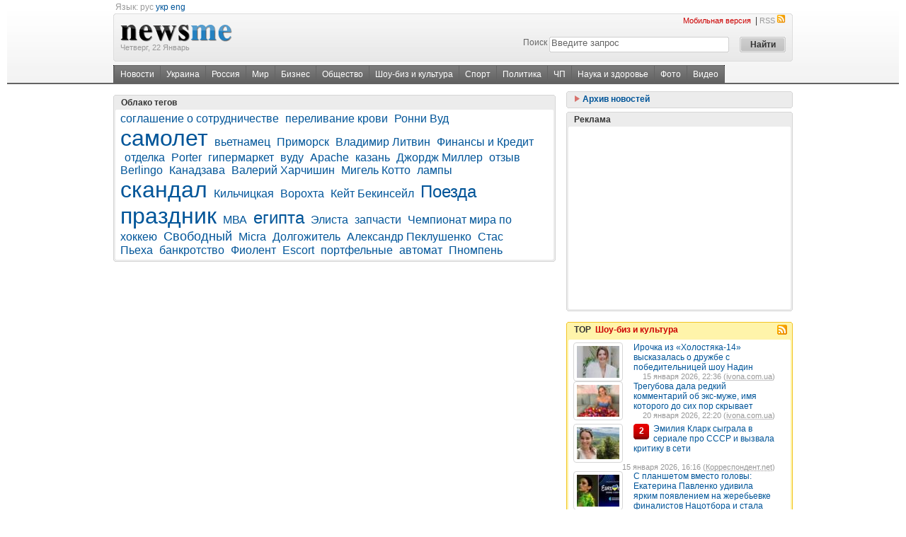

--- FILE ---
content_type: text/html; charset=utf-8
request_url: https://newsme.com.ua/tag/25940/
body_size: 10385
content:

<!DOCTYPE html PUBLIC "-//W3C//DTD XHTML 1.0 Transitional//EN" "http://www.w3.org/TR/xhtml1/DTD/xhtml1-transitional.dtd">
<html xmlns="http://www.w3.org/1999/xhtml"> 
<head>        
    <meta http-equiv="Content-Type" content="text/html; charset=utf-8" />
    <base href="https://newsme.com.ua/"></base>
    <title>Все новости по запросу Гандбол - NewsMe</title>
    
    
    <link rel="alternate" hreflang="ua" href="https://newsme.com.ua/Default.aspx?page_id=90&amp;lang=ua"></link>
    <link rel="SHORTCUT ICON" href="https://i1.imagefor.me/nm/i/ico/24.ico">
    
    <meta name="verify-v1" content="KQiGgNGL526thy4G934EDo2H1UuxmNxcw3tdPjfHsVc=" />
    <meta name="google-site-verification" content="ncqvl6uhbJkm7JuZZGnnoqsImDOw-rV0nCbQW3nf3ak" />
    <link media="screen" rel="stylesheet" type="text/css" href="css/style.css?v=1.0.2" />
<script src="https://i1.imagefor.me/nm/js/jquery.js?v=1.0.2" type="165b8f0c81774cc93085efa9-text/javascript"></script>
<script src="https://i1.imagefor.me/nm/js/jquery.lazyload.mini.js?v=1.0.2" type="165b8f0c81774cc93085efa9-text/javascript"></script>
<script src="https://i1.imagefor.me/nm/js/carousel.js?v=1.0.2" type="165b8f0c81774cc93085efa9-text/javascript"></script>   
    <script type="165b8f0c81774cc93085efa9-text/javascript" src="https://c.memax.com.ua/stat.js"></script>
    <link href="rss2.xml" title="Все новости на одном ресурсе!" type="application/rss+xml" rel="alternate" />
    
    
</head>
<body>
    <form name="aspnetForm" method="post" action="Default.aspx?page_id=90&amp;tag_id=25940" onsubmit="if (!window.__cfRLUnblockHandlers) return false; javascript:return WebForm_OnSubmit();" id="aspnetForm" data-cf-modified-165b8f0c81774cc93085efa9-="">
<div>
<input type="hidden" name="__EVENTTARGET" id="__EVENTTARGET" value="" />
<input type="hidden" name="__EVENTARGUMENT" id="__EVENTARGUMENT" value="" />
<input type="hidden" name="__VIEWSTATE" id="
__VIEWSTATE" value="" />
</div>

<script type="165b8f0c81774cc93085efa9-text/javascript">
//<![CDATA[
var theForm = document.forms['aspnetForm'];
if (!theForm) {
    theForm = document.aspnetForm;
}
function __doPostBack(eventTarget, eventArgument) {
    if (!theForm.onsubmit || (theForm.onsubmit() != false)) {
        theForm.__EVENTTARGET.value = eventTarget;
        theForm.__EVENTARGUMENT.value = eventArgument;
        theForm.submit();
    }
}
//]]>
</script>


<script src="/WebResource.axd?d=UKl2xv-KVTTj8IKrS4MdGXOg79Nf0wXLYnR8H1XN4XycD1OqU1LbXlUGohCoXMF9ptHly4yPRhs4-eP_ZGJ2v8hSbGY1&amp;t=638313898859278837" type="165b8f0c81774cc93085efa9-text/javascript"></script>


<script src="/WebResource.axd?d=pWWnk7Taw7uho2XG870t5eNTCVeZlOG7WFX7A-q4nWpNI50qKETD3cu0MhiA-Ru0qNbKK8EAwja2FGIwAFpEFFQGfTg1&amp;t=638313898859278837" type="165b8f0c81774cc93085efa9-text/javascript"></script>
<script type="165b8f0c81774cc93085efa9-text/javascript">
//<![CDATA[
function WebForm_OnSubmit() {
if (typeof(ValidatorOnSubmit) == "function" && ValidatorOnSubmit() == false) return false;
return true;
}
//]]>
</script>

    
        

        	
	
		

	    <div class="bg_header">
		    <div class="top_line"></div>
		    <div class="pw">
	            <div class="fl">
    
				    &nbsp;<span class="gray">Язык:</span>&nbsp;<span class="gray">рус</span>&nbsp;<a href="https://newsme.com.ua/ua/" class="hr">укр</a>&nbsp;<a href="https://newsme.com.ua/en/" class="hr">eng</a>
	            </div>
	            
	            <br />
			    <table cellpadding="0" cellspacing="0" width="100%" border="0" >
				    <tr>
					    <td class="vtop">
					    <img src="http://i1.imagefor.me/nm/i/bg_headf.gif" width="4" height="68" alt="" title="" /></td>
					    <td class="bg_logo_table">
					    <div class="fl">
						    <a class="hr" href="https://newsme.com.ua/"><img style="padding-top:15px;" src="http://i1.imagefor.me/nm/i/logo.gif"  /></a>
						    <br /><span class="small gray"><nobr>Четверг, 22 Январь</nobr></span>
					    </div>	
					    <div class="fr">
	                <div class="fr"><a href='http://pda.newsme.com.ua/' class="small hred2">Мобильная версия</a>
				    &nbsp;|&nbsp;<a href="https://newsme.com.ua/rss2.xml" class="small hgray">RSS<img src="http://i1.imagefor.me/nm/i/ic_rss.gif" width="13" height="13" style="margin-left: 2px" /></a>
				    </div><div class="clear"></div>
					        
<div class="search fr">
    <table cellpadding="0" cellspacing="5" border="0">
        <tr>
            <td>
                <label for="search">Поиск</label>
            </td>
            <td class="search_image">
                <input name="ctl00$header$Search$q" type="text" value="Введите запрос" maxlength="128" id="ctl00_header_Search_q" class="search_input" onfocus="if (!window.__cfRLUnblockHandlers) return false; if (this.value=='Введите запрос') this.value=''" onblur="if (!window.__cfRLUnblockHandlers) return false; if (this.value=='') this.value='Введите запрос'" data-cf-modified-165b8f0c81774cc93085efa9-="" />
                <span id="ctl00_header_Search__rfvQ" style="color:Red;visibility:hidden;">*</span>
            </td>
            <td class="vtop">
                <input type="submit" name="ctl00$header$Search$_btnSearch" value="Найти" onclick="if (!window.__cfRLUnblockHandlers) return false; javascript:WebForm_DoPostBackWithOptions(new WebForm_PostBackOptions(&quot;ctl00$header$Search$_btnSearch&quot;, &quot;&quot;, true, &quot;&quot;, &quot;&quot;, false, false))" id="ctl00_header_Search__btnSearch" class="submit" data-cf-modified-165b8f0c81774cc93085efa9-="" />
            </td>
        </tr>
    </table>
</div>

	<input type="hidden" name="ctl00$header$Search$searchid" id="ctl00_header_Search_searchid" value="1608677" />
	<script type="165b8f0c81774cc93085efa9-text/javascript" src="https://www.google.com.ua/coop/cse/brand?form=cse-search-box&amp;lang=ru"></script>	
	<input name="dummyHidden" value="" style="visibility:hidden;display:none;" />	
					    </div>
					    <div class="clear"> </div>
					    </td>
					    <td class="vtop"><img src="http://i1.imagefor.me/nm/i/bg_headg.gif" width="4" height="68" alt="" title="" /></td>
				    </tr>
			    </table>
			    <div class="clearH5"></div>
			    <div class="toplit"><div class="fl menu">
<div class="fl menu_in" xmlns:v="http://rdf.data-vocabulary.org/#">
<span typeof="v:Breadcrumb"><a href="https://newsme.com.ua/" title="Новости" rel="v:url" property="v:title">Новости</a></span>
<a href="https://newsme.com.ua/ukraine/" title="Украина">Украина</a>
<a href="https://newsme.com.ua/russia/" title="Россия">Россия</a>
<a href="https://newsme.com.ua/world/" title="Мир">Мир</a>
<a href="https://newsme.com.ua/business/" title="Бизнес">Бизнес</a>
<a href="https://newsme.com.ua/society/" title="Общество">Общество</a>
<a href="https://newsme.com.ua/showbiz/" title="Шоу-биз и культура">Шоу-биз и культура</a>
<a href="https://newsme.com.ua/sport/" title="Спорт">Спорт</a>
<a href="https://newsme.com.ua/politics/" title="Политика">Политика</a>
<a href="https://newsme.com.ua/accident/" title="ЧП">ЧП</a>
<a href="https://newsme.com.ua/tech/" title="Наука и здоровье">Наука и здоровье</a>
<a href="http://gallery.newsme.com.ua/" title="Фото">Фото</a>
<a href="http://video.newsme.com.ua/" title="Видео">Видео</a>
</div>
</div>
</div>
			    <div class="clear2"></div>
		    </div>		            	
		</div>
		
	    
	
	    
    

	<div class="clearH5"></div>
	<div class="pw" id="main">
		<div class="fl bcolLeft">			
            <div class="clearH5"></div>

<div class="clearH5"></div>	
<div>
    <div>
        <div class="round round_color_gray_s"></div>
        <div class="round2 round_color_gray"></div>
        <div class="round_into round_color_gray">
            <div class="clear"></div>
            <h5 class="hfnill">
                Облако тегов
            </h5>
            <div class="clear"></div>
        </div>
        <div class="round3 round_color_gray"></div>
        <div class="round6 round_color_gray2_s">
            <div class="round4 round_color_gray2"></div>
        </div>
        <div class="round6 round_color_gray3_s">
            <div class="round5 round_color_gray3">
                <div class="round_info vh" style="width:95%">
                    <div class="clear"></div>
                        <a href="https://newsme.com.ua/tag/11198/" title='соглашение о сотрудничестве' style='font-size:medium;'>соглашение о сотрудничестве</a> &nbsp; <a href="https://newsme.com.ua/tag/28840/" title='переливание крови' style='font-size:medium;'>переливание крови</a> &nbsp; <a href="https://newsme.com.ua/tag/21692/" title='Ронни Вуд' style='font-size:medium;'>Ронни Вуд</a> &nbsp; <a href="https://newsme.com.ua/tag/16360/" title='самолет' style='font-size:xx-large;'>самолет</a> &nbsp; <a href="https://newsme.com.ua/tag/26003/" title='вьетнамец' style='font-size:medium;'>вьетнамец</a> &nbsp; <a href="https://newsme.com.ua/tag/2795/" title='Приморск' style='font-size:medium;'>Приморск</a> &nbsp; <a href="https://newsme.com.ua/tag/21572/" title='Владимир Литвин' style='font-size:medium;'>Владимир Литвин</a> &nbsp; <a href="https://newsme.com.ua/tag/21914/" title='Финансы и Кредит' style='font-size:medium;'>Финансы и Кредит</a> &nbsp; <a href="https://newsme.com.ua/tag/819/" title='отделка' style='font-size:medium;'>отделка</a> &nbsp; <a href="https://newsme.com.ua/tag/4707/" title='Porter' style='font-size:medium;'>Porter</a> &nbsp; <a href="https://newsme.com.ua/tag/13086/" title='гипермаркет' style='font-size:medium;'>гипермаркет</a> &nbsp; <a href="https://newsme.com.ua/tag/447/" title='вуду' style='font-size:medium;'>вуду</a> &nbsp; <a href="https://newsme.com.ua/tag/3750/" title='Apache' style='font-size:medium;'>Apache</a> &nbsp; <a href="https://newsme.com.ua/tag/578/" title='казань' style='font-size:medium;'>казань</a> &nbsp; <a href="https://newsme.com.ua/tag/26404/" title='Джордж Миллер' style='font-size:medium;'>Джордж Миллер</a> &nbsp; <a href="https://newsme.com.ua/tag/826/" title='отзыв' style='font-size:medium;'>отзыв</a> &nbsp; <a href="https://newsme.com.ua/tag/4248/" title='Berlingo' style='font-size:medium;'>Berlingo</a> &nbsp; <a href="https://newsme.com.ua/tag/1975/" title='Канадзава' style='font-size:medium;'>Канадзава</a> &nbsp; <a href="https://newsme.com.ua/tag/6140/" title='Валерий Харчишин' style='font-size:medium;'>Валерий Харчишин</a> &nbsp; <a href="https://newsme.com.ua/tag/81/" title='Мигель Котто' style='font-size:medium;'>Мигель Котто</a> &nbsp; <a href="https://newsme.com.ua/tag/712/" title='лампы' style='font-size:medium;'>лампы</a> &nbsp; <a href="https://newsme.com.ua/tag/13803/" title='скандал' style='font-size:xx-large;'>скандал</a> &nbsp; <a href="https://newsme.com.ua/tag/140/" title='Кильчицкая' style='font-size:medium;'>Кильчицкая</a> &nbsp; <a href="https://newsme.com.ua/tag/1621/" title='Ворохта' style='font-size:medium;'>Ворохта</a> &nbsp; <a href="https://newsme.com.ua/tag/24576/" title='Кейт Бекинсейл' style='font-size:medium;'>Кейт Бекинсейл</a> &nbsp; <a href="https://newsme.com.ua/tag/16569/" title='Поезда' style='font-size:x-large;'>Поезда</a> &nbsp; <a href="https://newsme.com.ua/tag/15111/" title='праздник' style='font-size:xx-large;'>праздник</a> &nbsp; <a href="https://newsme.com.ua/tag/28523/" title='МВА' style='font-size:medium;'>МВА</a> &nbsp; <a href="https://newsme.com.ua/tag/498/" title='египта' style='font-size:x-large;'>египта</a> &nbsp; <a href="https://newsme.com.ua/tag/3523/" title='Элиста' style='font-size:medium;'>Элиста</a> &nbsp; <a href="https://newsme.com.ua/tag/530/" title='запчасти' style='font-size:medium;'>запчасти</a> &nbsp; <a href="https://newsme.com.ua/tag/26199/" title='Чемпионат мира по хоккею' style='font-size:medium;'>Чемпионат мира по хоккею</a> &nbsp; <a href="https://newsme.com.ua/tag/2914/" title='Свободный' style='font-size:large;'>Свободный</a> &nbsp; <a href="https://newsme.com.ua/tag/4448/" title='Micra' style='font-size:medium;'>Micra</a> &nbsp; <a href="https://newsme.com.ua/tag/27752/" title='Долгожитель' style='font-size:medium;'>Долгожитель</a> &nbsp; <a href="https://newsme.com.ua/tag/7936/" title='Александр Пеклушенко' style='font-size:medium;'>Александр Пеклушенко</a> &nbsp; <a href="https://newsme.com.ua/tag/10358/" title='Стас Пьеха' style='font-size:medium;'>Стас Пьеха</a> &nbsp; <a href="https://newsme.com.ua/tag/8154/" title='банкротство' style='font-size:medium;'>банкротство</a> &nbsp; <a href="https://newsme.com.ua/tag/25731/" title='Фиолент' style='font-size:medium;'>Фиолент</a> &nbsp; <a href="https://newsme.com.ua/tag/3876/" title='Escort' style='font-size:medium;'>Escort</a> &nbsp; <a href="https://newsme.com.ua/tag/4997/" title='портфельные' style='font-size:medium;'>портфельные</a> &nbsp; <a href="https://newsme.com.ua/tag/371/" title='автомат' style='font-size:medium;'>автомат</a> &nbsp; <a href="https://newsme.com.ua/tag/2748/" title='Пномпень' style='font-size:medium;'>Пномпень</a> &nbsp; 
                    <div class="clear"></div>
                </div>
            </div>
        </div>
        <div class="round6 round_color_gray2_s">
            <div class="round4 round_color_gray2"></div>
        </div>
        <div class="round3 round_color_gray"></div>
        <div class="round2 round_color_gray"></div>
        <div class="round round_color_gray_s"></div>
    </div>
</div>
<div class="clearH5"></div><div class="clearH5"></div>							
		</div>
		
		<div class="fl">			
            							
		</div>		
		<div class="fr bcolRight sidebar">	      			
		    <div class="clearH5"></div>

<div>
    <div>
        <div class="round round_color_gray_s"></div>
        <div class="round2 round_color_gray"></div>
        <div class="round_into round_color_gray">
            <div class="clear">
            </div>
            <h5 class="hfnill">
                <a href="javascript:HideShow()" class="hr" style="cursor:pointer;"><img id="imgace" height="10" width="9" title="" alt="" class="h_s" src="http://i1.imagefor.me/nm/i/blank.gif"> Архив новостей </a>
            </h5>
            <div class="clear"></div>
        </div>
        <div>
        <div class="round3 round_color_gray"></div>
        <div class="round6 round_color_gray2_s dhide">
            <div class="round4 round_color_gray2"></div>
        </div>
        <div class="round6 round_color_gray3_s">
            <div class="round5 round_color_gray3">
                <div class="round_info vh iefix2 dhide" id="ace">
                    <div class="clear"></div>
                    
                    <center>
                    <table id="ctl00__90_2_cal" cellspacing="0" cellpadding="2" title="Calendar" border="0" style="width:300px;height:190px;font-size:9pt;font-family:Verdana;color:Black;border-width:1px;border-style:None;border-color:White;background-color:White;border-collapse:collapse;">
	<tr><td colspan="7" style="background-color:White;border-color:Black;border-width:4px;border-style:None;"><table cellspacing="0" border="0" style="color:#333399;font-family:Verdana;font-size:12pt;font-weight:bold;width:100%;border-collapse:collapse;">
		<tr><td class="chide" valign="bottom" style="color:#333333;border-style:None;font-size:8pt;font-weight:bold;width:15%;"><a href="javascript:__doPostBack('ctl00$_90_2$cal','V9466')" style="color:#333333" title="Go to the previous month">Декабрь</a></td><td align="center" style="width:70%;">Январь 2026 г.</td><td class="chide" align="right" valign="bottom" style="color:#333333;border-style:None;font-size:8pt;font-weight:bold;width:15%;"><a href="javascript:__doPostBack('ctl00$_90_2$cal','V9528')" style="color:#333333" title="Go to the next month">Февраль</a></td></tr>
	</table></td></tr><tr><th align="center" abbr="понедельник" scope="col" style="border-style:None;font-size:8pt;font-weight:bold;">Пн</th><th align="center" abbr="вторник" scope="col" style="border-style:None;font-size:8pt;font-weight:bold;">Вт</th><th align="center" abbr="среда" scope="col" style="border-style:None;font-size:8pt;font-weight:bold;">Ср</th><th align="center" abbr="четверг" scope="col" style="border-style:None;font-size:8pt;font-weight:bold;">Чт</th><th align="center" abbr="пятница" scope="col" style="border-style:None;font-size:8pt;font-weight:bold;">Пт</th><th align="center" abbr="суббота" scope="col" style="border-style:None;font-size:8pt;font-weight:bold;">Сб</th><th align="center" abbr="воскресенье" scope="col" style="border-style:None;font-size:8pt;font-weight:bold;">Вс</th></tr><tr><td align="center" style="color:#999999;border-style:None;width:14%;"><a href="https://newsme.com.ua/archive/2025-12-29/" class='gray' title="новости за 29-12-2025">29</a></td><td align="center" style="color:#999999;border-style:None;width:14%;"><a href="https://newsme.com.ua/archive/2025-12-30/" class='gray' title="новости за 30-12-2025">30</a></td><td align="center" style="color:#999999;border-style:None;width:14%;"><a href="https://newsme.com.ua/archive/2025-12-31/" class='gray' title="новости за 31-12-2025">31</a></td><td align="center" style="width:14%;"><a href="https://newsme.com.ua/archive/2026-1-1/" title="новости за 01-01-2026">1</a></td><td align="center" style="width:14%;"><a href="https://newsme.com.ua/archive/2026-1-2/" title="новости за 02-01-2026">2</a></td><td align="center" style="width:14%;"><a href="https://newsme.com.ua/archive/2026-1-3/" title="новости за 03-01-2026">3</a></td><td align="center" style="width:14%;"><a href="https://newsme.com.ua/archive/2026-1-4/" title="новости за 04-01-2026">4</a></td></tr><tr><td align="center" style="width:14%;"><a href="https://newsme.com.ua/archive/2026-1-5/" title="новости за 05-01-2026">5</a></td><td align="center" style="width:14%;"><a href="https://newsme.com.ua/archive/2026-1-6/" title="новости за 06-01-2026">6</a></td><td align="center" style="width:14%;"><a href="https://newsme.com.ua/archive/2026-1-7/" title="новости за 07-01-2026">7</a></td><td align="center" style="width:14%;"><a href="https://newsme.com.ua/archive/2026-1-8/" title="новости за 08-01-2026">8</a></td><td align="center" style="width:14%;"><a href="https://newsme.com.ua/archive/2026-1-9/" title="новости за 09-01-2026">9</a></td><td align="center" style="width:14%;"><a href="https://newsme.com.ua/archive/2026-1-10/" title="новости за 10-01-2026">10</a></td><td align="center" style="width:14%;"><a href="https://newsme.com.ua/archive/2026-1-11/" title="новости за 11-01-2026">11</a></td></tr><tr><td align="center" style="width:14%;"><a href="https://newsme.com.ua/archive/2026-1-12/" title="новости за 12-01-2026">12</a></td><td align="center" style="width:14%;"><a href="https://newsme.com.ua/archive/2026-1-13/" title="новости за 13-01-2026">13</a></td><td align="center" style="width:14%;"><a href="https://newsme.com.ua/archive/2026-1-14/" title="новости за 14-01-2026">14</a></td><td align="center" style="width:14%;"><a href="https://newsme.com.ua/archive/2026-1-15/" title="новости за 15-01-2026">15</a></td><td align="center" style="width:14%;"><a href="https://newsme.com.ua/archive/2026-1-16/" title="новости за 16-01-2026">16</a></td><td align="center" style="width:14%;"><a href="https://newsme.com.ua/archive/2026-1-17/" title="новости за 17-01-2026">17</a></td><td align="center" style="width:14%;"><a href="https://newsme.com.ua/archive/2026-1-18/" title="новости за 18-01-2026">18</a></td></tr><tr><td align="center" style="width:14%;"><a href="https://newsme.com.ua/archive/2026-1-19/" title="новости за 19-01-2026">19</a></td><td align="center" style="width:14%;"><a href="https://newsme.com.ua/archive/2026-1-20/" title="новости за 20-01-2026">20</a></td><td align="center" style="width:14%;"><a href="https://newsme.com.ua/archive/2026-1-21/" title="новости за 21-01-2026">21</a></td><td align="center" style="color:White;background-color:#999999;border-style:None;width:14%;"><a href="https://newsme.com.ua/archive/2026-1-22/" title="новости за 22-01-2026">22</a></td><td align="center" style="width:14%;">23</td><td align="center" style="width:14%;">24</td><td align="center" style="width:14%;">25</td></tr><tr><td align="center" style="width:14%;">26</td><td align="center" style="width:14%;">27</td><td align="center" style="width:14%;">28</td><td align="center" style="width:14%;">29</td><td align="center" style="width:14%;">30</td><td align="center" style="width:14%;">31</td><td align="center" style="color:#999999;border-style:None;width:14%;">1</td></tr><tr><td align="center" style="color:#999999;border-style:None;width:14%;">2</td><td align="center" style="color:#999999;border-style:None;width:14%;">3</td><td align="center" style="color:#999999;border-style:None;width:14%;">4</td><td align="center" style="color:#999999;border-style:None;width:14%;">5</td><td align="center" style="color:#999999;border-style:None;width:14%;">6</td><td align="center" style="color:#999999;border-style:None;width:14%;">7</td><td align="center" style="color:#999999;border-style:None;width:14%;">8</td></tr>
</table>                    
                    </center>
                    
                    <div class="clear"></div>
                </div>
            </div>
        </div>
        <div class="round6 round_color_gray2_s dhide">
            <div class="round4 round_color_gray2"></div>
        </div>
        <div class="round3 round_color_gray"></div>
        <div class="round2 round_color_gray"></div>
        <div class="round round_color_gray_s"></div>
        </div>
    </div>
</div>
<div class="clearH5"></div>

<noindex>
<script type="165b8f0c81774cc93085efa9-text/javascript">
    function SetHide() {
        $("#ace").fadeOut("slow");
        $(".dhide").hide();        
        $("#imgace").removeClass("h_s_o");
    }
    function SetShow() {
        $("#ace").fadeIn("slow");
        $(".dhide").show(); 
        $("#imgace").addClass("h_s_o");
    }

    function HideShow() {
        if ($("#ace").is(':visible') == false)
            SetShow();
        else
            SetHide();
    }    
</script>
</noindex>

<noindex>
            <div>
                <div>
                    <div class="round round_color_gray_s">
                    </div>
                    <div class="round2 round_color_gray">
                    </div>
                    <div class="round_into round_color_gray">
                        <div class="clear">
                        </div>
                        <h5 class="hfnill">
                            Реклама
                        </h5>
                        <div class="clear">
                        </div>
                    </div>
                    <div class="round3 round_color_gray">
                    </div>
                    <div class="round6 round_color_gray2_s">
                        <div class="round4 round_color_gray2">
                        </div>
                    </div>
                    <div class="round6 round_color_gray3_s">
                        <div class="round5 round_color_gray3">
                            <div class="round_info vh">
                                <div class="clear">
                                </div>

                                
<script type="165b8f0c81774cc93085efa9-text/javascript"><!--
google_ad_client = "ca-pub-6227986699150986";
/* 300x250_left */
google_ad_slot = "4164001797";
google_ad_width = 300;
google_ad_height = 250;
//-->
</script>
<script type="165b8f0c81774cc93085efa9-text/javascript" src="//pagead2.googlesyndication.com/pagead/show_ads.js">
</script>


                                <div class="clear">
                                </div>
                            </div>
                        </div>
                    </div>
                    <div class="round6 round_color_gray2_s">
                        <div class="round4 round_color_gray2">
                        </div>
                    </div>
                    <div class="round3 round_color_gray">
                    </div>
                    <div class="round2 round_color_gray">
                    </div>
                    <div class="round round_color_gray_s">
                    </div>
                </div>
            </div>
            <div class="clearH5">
            </div>
</noindex>            <div class="clearH5"></div><div class="clearH5"></div><div id="ctl00__90_5__90_1_at">
	<div id="ajNews208"><div id="shadow208" style="display:none; z-index: 100;"><div id="shadowPrBar208"><img src='i/loading1.gif' alt="" /></div></div>
			<div class="round round_color_yellow_s"></div>
			<div class="round2 round_color_yellow"></div>
			<div class="round_into round_color_yellow">
				<div class="clear"></div>				
                    
                    <h5 class="hfnill"><div class="fl">TOP&nbsp;
                    
                        <a class="hred" onclick="if (!window.__cfRLUnblockHandlers) return false; ajaxNews208('/ajax/module.aspx?spm_id=208&RubricId=15&index=2&ris=15&IsAjax=true&lang=ru');" style="cursor:pointer;" data-cf-modified-165b8f0c81774cc93085efa9-="">Шоу-биз и культура</a>
                     
                    </div>
                    <div class="fr"><noindex><a rel="nofollow" href="https://newsme.com.ua/rss2.xml?category=15"><img src="http://i1.imagefor.me/nm/i/ic_rss.gif"></a></noindex>&nbsp;&nbsp;</div>                   
                    </h5>
                    					
				<div class="clear"></div>
			</div>
			<div class="round3 round_color_yellow"></div>
			<div class="round6 round_color_yellow2_s">
				<div class="round4 round_color_yellow2"></div>
			</div>
			
			<div class="round6 round_color_yellow3_s btop">
				<div class="round5 round_color_yellow3">
					<div class="round_info vh iefix2">
						<div class="clear"></div>                            
                            
								<div class='fl scell285 imrt35'>
									<a title="Ирочка из «Холостяка-14» высказалась о дружбе с победительницей шоу Надин" href="https://newsme.com.ua/showbiz/4855978/">
									    <img src='http://i1.imagefor.me/nm/i/blank.gif' data-href='https://i2.imagefor.me/m/60x45/5570134.png' width="60" height="45" alt="Ирочка из «Холостяка-14» высказалась о дружбе с победительницей шоу Надин" title="" class="fl imgborder imrt15 lzl" />
									    
									    <noscript>
									        <img src='https://i2.imagefor.me/m/60x45/5570134.png' width="60" height="45" alt="Ирочка из «Холостяка-14» высказалась о дружбе с победительницей шоу Надин" title="" class="fl imgborder imrt15" />
									    </noscript>
									    
									    Ирочка из «Холостяка-14» высказалась о дружбе с победительницей шоу Надин
									    
									</a>
									<br/><span class="small gray fr"><nobr>15 января 2026, 22:36 (<noindex><a class="dot"  rel="nofollow" href="javascript:var link='htt'+'p:/'+'/iv'+'ona'+'.co'+'m.ua/'; void(window.open(link))" >ivona.com.ua</a></noindex>)</nobr></span>
								</div>    
                                                          
                                
								<div class='fl scell285 '>
									<a title="Трегубова дала редкий комментарий об экс-муже, имя которого до сих пор скрывает" href="https://newsme.com.ua/showbiz/4857468/">
									    <img src='http://i1.imagefor.me/nm/i/blank.gif' data-href='https://i2.imagefor.me/m/60x45/5571616.png' width="60" height="45" alt="Трегубова дала редкий комментарий об экс-муже, имя которого до сих пор скрывает" title="" class="fl imgborder imrt15 lzl" />
									    
									    <noscript>
									        <img src='https://i2.imagefor.me/m/60x45/5571616.png' width="60" height="45" alt="Трегубова дала редкий комментарий об экс-муже, имя которого до сих пор скрывает" title="" class="fl imgborder imrt15" />
									    </noscript>
									    
									    Трегубова дала редкий комментарий об экс-муже, имя которого до сих пор скрывает
									    
									</a>
									<br/><span class="small gray fr"><nobr>20 января 2026, 22:20 (<noindex><a class="dot"  rel="nofollow" href="javascript:var link='htt'+'p:/'+'/iv'+'ona'+'.co'+'m.ua/'; void(window.open(link))" >ivona.com.ua</a></noindex>)</nobr></span>
								</div>    
                              
                                <div class="clearH5"></div>	
                                                          
                                
								<div class='fl scell285 imrt35'>
									<a title="Эмилия Кларк сыграла в сериале про СССР и вызвала критику в сети" href="https://newsme.com.ua/showbiz/chronic/4855821/">
									    <img src='http://i1.imagefor.me/nm/i/blank.gif' data-href='https://i2.imagefor.me/m/60x45/5569981.png' width="60" height="45" alt="Эмилия Кларк сыграла в сериале про СССР и вызвала критику в сети" title="" class="fl imgborder imrt15 lzl" />
									    
									    <noscript>
									        <img src='https://i2.imagefor.me/m/60x45/5569981.png' width="60" height="45" alt="Эмилия Кларк сыграла в сериале про СССР и вызвала критику в сети" title="" class="fl imgborder imrt15" />
									    </noscript>
									    
									    <noindex><span class="csource">2</span></noindex>Эмилия Кларк сыграла в сериале про СССР и вызвала критику в сети
									    
									</a>
									<br/><span class="small gray fr"><nobr>15 января 2026, 16:16 (<noindex><a class="dot"  rel="nofollow" href="javascript:var link='htt'+'p:/'+'/ko'+'rre'+'spo'+'nde'+'nt.net'; void(window.open(link))" >Корреспондент.net</a></noindex>)</nobr></span>
								</div>    
                                                          
                                
								<div class='fl scell285 '>
									<a title="С планшетом вместо головы: Екатерина Павленко удивила ярким появлением на жеребьевке финалистов Нацотбора и стала мемом." href="https://newsme.com.ua/showbiz/show/4855874/">
									    <img src='http://i1.imagefor.me/nm/i/blank.gif' data-href='https://i2.imagefor.me/m/60x45/5570034.png' width="60" height="45" alt="С планшетом вместо головы: Екатерина Павленко удивила ярким появлением на жеребьевке финалистов Нацотбора и стала мемом." title="" class="fl imgborder imrt15 lzl" />
									    
									    <noscript>
									        <img src='https://i2.imagefor.me/m/60x45/5570034.png' width="60" height="45" alt="С планшетом вместо головы: Екатерина Павленко удивила ярким появлением на жеребьевке финалистов Нацотбора и стала мемом." title="" class="fl imgborder imrt15" />
									    </noscript>
									    
									    С планшетом вместо головы: Екатерина Павленко удивила ярким появлением на жеребьевке финалистов Нацотбора и стала мемом.
									    
									</a>
									<br/><span class="small gray fr"><nobr>15 января 2026, 18:12 (<noindex><a class="dot"  rel="nofollow" href="javascript:var link='htt'+'p:/'+'/ww'+'w.o'+'boz'+'rev'+'atel.com'; void(window.open(link))" >Обозреватель</a></noindex>)</nobr></span>
								</div>    
                              
                                <div class="clearH5"></div>	
                                                          
                                
								<div class='fl scell285 imrt35'>
									<a title="Гороскоп для всех знаков зодиака на выходные 17-18 января 2026 года" href="https://newsme.com.ua/showbiz/chronic/4856224/">
									    <img src='http://i1.imagefor.me/nm/i/blank.gif' data-href='https://i2.imagefor.me/m/60x45/5570373.png' width="60" height="45" alt="Гороскоп для всех знаков зодиака на выходные 17-18 января 2026 года" title="" class="fl imgborder imrt15 lzl" />
									    
									    <noscript>
									        <img src='https://i2.imagefor.me/m/60x45/5570373.png' width="60" height="45" alt="Гороскоп для всех знаков зодиака на выходные 17-18 января 2026 года" title="" class="fl imgborder imrt15" />
									    </noscript>
									    
									    Гороскоп для всех знаков зодиака на выходные 17-18 января 2026 года
									    
									</a>
									<br/><span class="small gray fr"><nobr>16 января 2026, 17:24 (<noindex><a class="dot"  rel="nofollow" href="javascript:var link='htt'+'p:/'+'/ko'+'rre'+'spo'+'nde'+'nt.net'; void(window.open(link))" >Корреспондент.net</a></noindex>)</nobr></span>
								</div>    
                                                          
                                	
                            <div class="clearH5"></div>	
                            <div class="fr"><img src="http://i1.imagefor.me/nm/i/allsee.gif" /> <a href="https://newsme.com.ua/top/15/3/2/" class="hred2">больше TOP</a></div>
						<div class="clear"></div>
					</div>
				</div>
			</div>	
			
			<div class="round6 round_color_yellow2_s">
				<div class="round4 round_color_yellow2"></div>
			</div>
			<div class="round3 round_color_yellow"></div>
			<div class="round2 round_color_yellow"></div>
			<div class="round round_color_yellow_s"></div>

</div></div>	

<div class="clearH5"></div>	

<script type="165b8f0c81774cc93085efa9-text/javascript">
    $(".btop img.lzl").lazyload({
        placeholder : "http://i1.imagefor.me/nm/i/blank.gif",
        effect: "fadeIn"        
    });
</script><div class="clearH5"></div><div id="ctl00__90_9__90_4_at">
	<div id="ajNews395"><div id="shadow395" style="display:none; z-index: 100;"><div id="shadowPrBar395"><img src='i/loading1.gif' alt="" /></div></div>
            <div> 
				<div>
					<div class="round round_color_purple_s"></div>
					<div class="round2 round_color_purple"></div>
					<div class="round_into round_color_purple">
						<div class="clear"></div>
						<h5 class="hfnill">День ангела&nbsp;						    
							<a class=' hred ' onclick="if (!window.__cfRLUnblockHandlers) return false; ajaxNews395('/ajax/module.aspx?spm_id=395&t=1&ris=91&IsAjax=true&lang=ru');" style="cursor: pointer;" data-cf-modified-165b8f0c81774cc93085efa9-="">сегодня</a>&nbsp; |&nbsp;
							<a class=' hr ' onclick="if (!window.__cfRLUnblockHandlers) return false; ajaxNews395('/ajax/module.aspx?spm_id=395&t=0&ris=91&IsAjax=true&lang=ru');" style="cursor: pointer;" data-cf-modified-165b8f0c81774cc93085efa9-="">завтра</a>
						</h5>
						<div class="clear"></div>
					</div>
					<div class="round3 round_color_purple"></div>
					<div class="round6 round_color_purple2_s">
						<div class="round4 round_color_purple2"></div>
					</div>
					<div class="round6 round_color_purple3_s">
						<div class="round5 round_color_purple3">
							<div class="round_info vh iefix3">
								<div class="clear"></div>
								
								<div class="fl"><a class="vt" href='http://names.memax.com.ua/imena/6342/'>Филипп</a></div>
								&nbsp;<span class="gray">22 января 2026</span>															
								<p>
									От греческого любящий коней  Это яркая, динамичная натура, обладающая ясным умом, прекрасной интуицией, хорошо развитым воображением и отличными организато...
									<a href='http://names.memax.com.ua/imena/6342/' class="fr hh">Читать дальше</a>	
								</p>
								
								<div class="clear"></div>
							</div>
						</div>
					</div>
					<div class="round6 round_color_purple2_s">
						<div class="round4 round_color_purple2"></div>
					</div>
					<div class="round3 round_color_purple"></div>
					<div class="round2 round_color_purple"></div>
					<div class="round round_color_purple_s"></div>
				</div>
			</div>
			<div class="clearH5"></div>

</div></div>			<div class="clearH5"></div>		
		</div>		
	</div>
	<div class="clearH5"></div>
	<div class="pw">
		<div class="clearH5"></div>
	</div>

    <div class="clear"></div>

    
    <noindex><script type="165b8f0c81774cc93085efa9-text/javascript" src="https://newsme.com.ua/js/share.js"></script></noindex>
    

    <div class="footer pw bt_b">
		<div>
			<div class="clear"></div>
			<div class="clear"></div>
			<div class="clear footer_border"></div>
			<table border="0" class="small gray" style="margin: 5px 5px 5px 5px;">
			    <tr>
			        <td style="width:100%">
				        © 2009 - 2026 <a class="hr" href="https://newsme.com.ua/">NewsMe</a>. Все права защищены.<br/>
				        Администрация сайта не несёт ответственности за размещённую информацию, а так же ее достоверность. Использование материалов <a class="hr" href="https://newsme.com.ua/">NewsMe</a> разрешается только при условии ссылки (для интернет-изданий - гиперссылки) на NewsMe.com.ua.<br/>
				        <br/>Наши проекты: <div style="margin-left:95px; top:-12px; position:relative;">
				        <a class="hgray" href="https://newsme.com.ua/" title='Все самые последние новости'>Новости</a>
				        
				        |&nbsp;<a class="hgray" href='http://weather.memax.com.ua/' rel="nofollow" title='Погода более чем в 2500 городах мира'>Погода</a>
				        |&nbsp;<a class="hgray" href='http://horo.memax.com.ua/' title='Гороскоп всех типов'>Гороскоп</a>
				        |&nbsp;<a class="hgray" href='http://omen.memax.com.ua/' title='Приметы. Народные приметы и суеверия.'>Приметы</a>
				        |&nbsp;<a class="hgray" href='http://finance.memax.com.ua/' title='Свежие новости и котировки рынков'>Финансы</a>
				        |&nbsp;<a class="hgray" href='http://auto.newsme.com.ua/' title='Поиск авто, новости авто, тюнинг, цены на топливо, бензин'>Авто</a>
				        |&nbsp;<a class="hgray" href='http://gallery.newsme.com.ua/' title='Фотоновости, фоторепортажи, фото'>Фото</a>
				        |&nbsp;<a class="hgray" href='http://video.newsme.com.ua/' title='Видеоновости, видео новости, видео'>Видео</a>
				        |&nbsp;<a class="hgray" href='http://sonnik.memax.com.ua/' title='Большой сонник различных сновидений по разным словарям'>Сонник</a>
				        |&nbsp;<a class="hgray" href='http://names.memax.com.ua/' title='Большой справочник по толкованию имен'>Тайна имени</a>
				        |&nbsp;<a class="hgray" href='http://games.memax.com.ua/' rel="nofollow" title='Онлайн игры'>Игры</a>
				        |&nbsp;<a class="hgray" href='http://showbiz.memax.com.ua/' title='Самые свежие и последние новости шоу-бизнеса'>Шоу-бизнес</a>
				        |&nbsp;<a class="hgray" href='http://sport.memax.com.ua/' title='Новости спорта в Украине и мире'>Спорт</a>
    				    |&nbsp;<a class="hgray" href='http://taxi.memax.com.ua/' title='Такси, такси киев, такси одесса, такси донецк, такси харьков, такси крым, дешево, дешевое такси'>Такси</a>
				        |&nbsp;<a class="hgray" href='http://perevod.memax.com.ua/' rel="nofollow" title='Онлайн переводчик'>Переводчик</a>
				        |&nbsp;<noindex><a class="hgray" rel="nofollow" href='http://job.memax.com.ua' title='Работа, поиск работы, поиск сотрудников'>Работа</a></noindex>
				        |&nbsp;<noindex><a class="hgray" rel="nofollow" href='http://avia.memax.com.ua' title='Авиабилеты'>Авиабилеты</a></noindex>
				        
				        </div>
			        </td>
			        <td>
                        <ul class="bt_ul">
                            <li><noindex><a rel="nofollow" class="hred2" href="https://newsme.com.ua/feedback/" title='Правообладателям'>Правообладателям</a></noindex></li>
                            <li><noindex><a rel="nofollow" class="hr" href="https://newsme.com.ua/feedback/" title='Связаться с нами'>Связаться с нами</a></noindex></li>
                        </ul>			        
			        </td>			        			        
			    </tr>
			</table>
			<div class="clear"></div>
			<div class="clear"></div>						
		</div>
	</div>
	<div class="clear"></div>	    	   
        
        <span class="small gray"><!--930297771320--><div id='QpEJ_930297771320'></div> &nbsp; </span>
    
<script type="165b8f0c81774cc93085efa9-text/javascript">
//<![CDATA[
var Page_Validators =  new Array(document.getElementById("ctl00_header_Search__rfvQ"));
//]]>
</script>

<script type="165b8f0c81774cc93085efa9-text/javascript">
//<![CDATA[
var ctl00_header_Search__rfvQ = document.all ? document.all["ctl00_header_Search__rfvQ"] : document.getElementById("ctl00_header_Search__rfvQ");
ctl00_header_Search__rfvQ.controltovalidate = "ctl00_header_Search_q";
ctl00_header_Search__rfvQ.evaluationfunction = "RequiredFieldValidatorEvaluateIsValid";
ctl00_header_Search__rfvQ.initialvalue = "";
//]]>
</script>


<script type="165b8f0c81774cc93085efa9-text/javascript">
//<![CDATA[

var Page_ValidationActive = false;
if (typeof(ValidatorOnLoad) == "function") {
    ValidatorOnLoad();
}

function ValidatorOnSubmit() {
    if (Page_ValidationActive) {
        return ValidatorCommonOnSubmit();
    }
    else {
        return true;
    }
}
        //]]>
</script>
</form>
    
    <script language="javascript" type="165b8f0c81774cc93085efa9-text/javascript">$(document).ready(function(){$("#ajNews208").ajaxComplete(function(request, settings){document.getElementById("ajNews208").className='';document.getElementById("shadow208").style.display='none';});});function ajaxNews208(url){document.getElementById("shadow208").className='shad';document.getElementById("shadow208").style.display='block';document.getElementById("shadow208").style.position='absolute';document.getElementById("shadow208").style.backgroundColor='#f2f2f2';document.getElementById("shadow208").style.width = document.getElementById("ajNews208").offsetWidth+"px";document.getElementById("shadow208").style.height = document.getElementById("ajNews208").offsetHeight+"px";document.getElementById("shadow208").left = document.getElementById("ajNews208").left+"px";document.getElementById("shadow208").top = document.getElementById("ajNews208").top+"px";document.getElementById("shadowPrBar208").style.marginLeft = document.getElementById("ajNews208").offsetWidth/2-33 + "px";document.getElementById("shadowPrBar208").style.marginTop = document.getElementById("shadow208").clientHeight / 2 + "px";$.get(url,function(data){document.getElementById("ajNews208").innerHTML=data;document.getElementById("ajNews208").className='';document.getElementById("shadow208").style.display='none';},'html');}</script><script language="javascript" type="165b8f0c81774cc93085efa9-text/javascript">$(document).ready(function(){$("#ajNews395").ajaxComplete(function(request, settings){document.getElementById("ajNews395").className='';document.getElementById("shadow395").style.display='none';});});function ajaxNews395(url){document.getElementById("shadow395").className='shad';document.getElementById("shadow395").style.display='block';document.getElementById("shadow395").style.position='absolute';document.getElementById("shadow395").style.backgroundColor='#f2f2f2';document.getElementById("shadow395").style.width = document.getElementById("ajNews395").offsetWidth+"px";document.getElementById("shadow395").style.height = document.getElementById("ajNews395").offsetHeight+"px";document.getElementById("shadow395").left = document.getElementById("ajNews395").left+"px";document.getElementById("shadow395").top = document.getElementById("ajNews395").top+"px";document.getElementById("shadowPrBar395").style.marginLeft = document.getElementById("ajNews395").offsetWidth/2-33 + "px";document.getElementById("shadowPrBar395").style.marginTop = document.getElementById("shadow395").clientHeight / 2 + "px";$.get(url,function(data){document.getElementById("ajNews395").innerHTML=data;document.getElementById("ajNews395").className='';document.getElementById("shadow395").style.display='none';},'html');}</script>		
    
    
<noindex>
<script type="165b8f0c81774cc93085efa9-text/javascript">
<!--    //--><![CDATA[//><!--
    var pp_gemius_identifier = new String('1vaVVCLpbQMtH8MJCdMnNccQHdwYMGMsMba3Bw_NlGX.d7');
    //--><!]]>
</script>
<script type="165b8f0c81774cc93085efa9-text/javascript" src="https://newsme.com.ua/xgemius/nm/xgemius.js"></script>    

<script type="165b8f0c81774cc93085efa9-text/javascript">
    var gaJsHost = (("https:" == document.location.protocol) ? "https://ssl." : "http://www.");
    document.write(unescape("%3Cscript src='" + gaJsHost + "google-analytics.com/ga.js' type='text/javascript'%3E%3C/script%3E"));
</script>
<script type="165b8f0c81774cc93085efa9-text/javascript">
    try {
        var pageTracker = _gat._getTracker("UA-8022093-1");
        pageTracker._trackPageview();
    } catch (err) { }</script>

<script type="165b8f0c81774cc93085efa9-text/javascript" src="https://apis.google.com/js/plusone.js">
  {lang: 'ru'}
</script> 
</noindex>          

<script type="165b8f0c81774cc93085efa9-text/javascript">
var top_main = $('#main').position().top;
$(document).ready(function(){

    $(window).bind('scroll resize', function () { 
        fixedRight();          
    });
    
    $(window).bind('resize', function () { 
        fixedRight();
    });  
    
    function fixedRight()
    {
        if(this.pageYOffset > top_main + 80)
        {
            if($(".toplit").css('position') != 'fixed')
            {
              $(".toplit").css('top', '-1px').css('position', 'fixed').css('-webkit-box-shadow', '0px 0px 5px 5px rgba(0, 0, 0, 0.1)').css('box-shadow', '0px 0px 5px 5px rgba(0, 0, 0, 0.1)');
              
              if($(".submenu_bord") == null || $(".submenu_bord").size() == 0)
                $(".menu a#current").css('border-bottom', '0px #fff solid');
              else{
                $(".submenu_bord").css('top', '25px').css('position', 'fixed').css('background-color', 'white').css('width', '960px').css('left', '50%').css('margin-left', '-480px');               
              }
            }
        }
        else
        {
            $(".toplit").css('top', '').css('position', '').css('-webkit-box-shadow', '').css('box-shadow', '');  
            
            if($(".submenu_bord") == null || $(".submenu_bord").size() == 0)
                $(".menu a#current").css('border-bottom', '');
            else{
                $(".submenu_bord").css('top', '').css('position', '').css('background-color', '').css('width', '').css('left', '').css('margin-left', '');
              }
        }
    }
}) 
</script>          
<script src="/cdn-cgi/scripts/7d0fa10a/cloudflare-static/rocket-loader.min.js" data-cf-settings="165b8f0c81774cc93085efa9-|49" defer></script><script defer src="https://static.cloudflareinsights.com/beacon.min.js/vcd15cbe7772f49c399c6a5babf22c1241717689176015" integrity="sha512-ZpsOmlRQV6y907TI0dKBHq9Md29nnaEIPlkf84rnaERnq6zvWvPUqr2ft8M1aS28oN72PdrCzSjY4U6VaAw1EQ==" data-cf-beacon='{"version":"2024.11.0","token":"c55a4be93eba4d7c96fbe7678bb18d53","r":1,"server_timing":{"name":{"cfCacheStatus":true,"cfEdge":true,"cfExtPri":true,"cfL4":true,"cfOrigin":true,"cfSpeedBrain":true},"location_startswith":null}}' crossorigin="anonymous"></script>
</body>
</html>

--- FILE ---
content_type: text/html; charset=utf-8
request_url: https://www.google.com/recaptcha/api2/aframe
body_size: 266
content:
<!DOCTYPE HTML><html><head><meta http-equiv="content-type" content="text/html; charset=UTF-8"></head><body><script nonce="Te1EhUn9NroGmqVNVnoW3Q">/** Anti-fraud and anti-abuse applications only. See google.com/recaptcha */ try{var clients={'sodar':'https://pagead2.googlesyndication.com/pagead/sodar?'};window.addEventListener("message",function(a){try{if(a.source===window.parent){var b=JSON.parse(a.data);var c=clients[b['id']];if(c){var d=document.createElement('img');d.src=c+b['params']+'&rc='+(localStorage.getItem("rc::a")?sessionStorage.getItem("rc::b"):"");window.document.body.appendChild(d);sessionStorage.setItem("rc::e",parseInt(sessionStorage.getItem("rc::e")||0)+1);localStorage.setItem("rc::h",'1769052112433');}}}catch(b){}});window.parent.postMessage("_grecaptcha_ready", "*");}catch(b){}</script></body></html>